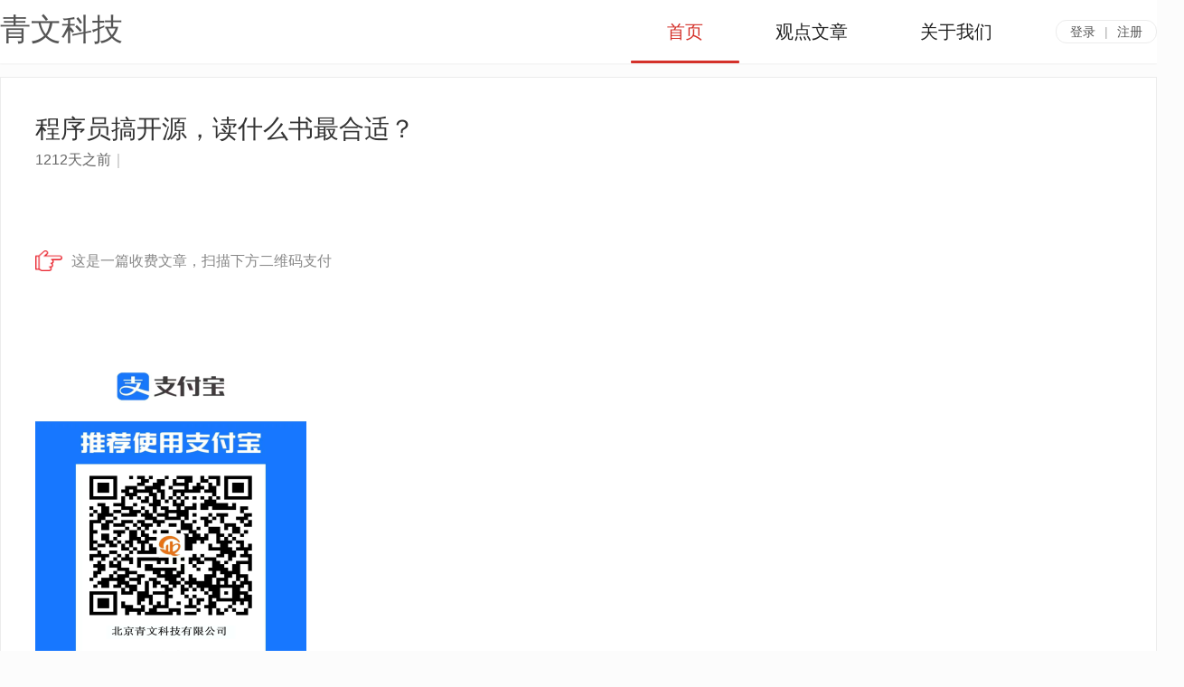

--- FILE ---
content_type: text/html;charset=UTF-8
request_url: http://qwdata.vip/detail_2337320046.html
body_size: 6769
content:



<!DOCTYPE html PUBLIC "-//W3C//DTD HTML 4.01 Transitional//EN" "http://www.w3.org/TR/html4/loose.dtd">
<html>
<head>
<meta http-equiv="Content-Type" content="text/html; charset=UTF-8">
<meta name="viewport" content="width=device-width, initial-scale=1.0, minimum-scale=1.0, maximum-scale=1.0, user-scalable=no">
<title>青文科技</title>
<style type="text/css">
	.ipctxt-box p{text-indent: 2em; padding-top: 5px; padding-bottom: 5px;}
	.whtbg{background-image: -webkit-linear-gradient(top, rgba(255, 255, 255, 0.001) 0%,#fff 60%, #fff 100%);
	width: 100%; height: 100px; margin-top: -90px; position: relative; z-index: 222;}
</style>
<link rel="stylesheet" href="/css/frontend/swiper.min.css">
<link rel="stylesheet" href="/css/frontend/common.css">
<link rel="stylesheet" href="/css/frontend/module.css">
</head>

<body class="bgfc uired">

<!--header-->
<div class="header clearfix">
	<div class="mt1280 clearfix">
		
			<span class="fllogo ft34" style="margin-top:20px">青文科技</span>
			
		
		<div class="fr headlogin"><a class="col5" href="/login.html">登录</a><span class="plr10 cola">|</span><a class="col5" href="/register.html">注册</a></div>
		<ul class="fr headnav">
			<li class="hdn-hov"><a href="/">首页<i class="headnav-line czsy03"></i></a></li>
			
					<li><a href="/list_3883704828_1.html">观点文章<i class="headnav-line czsy03"></i></a></li>
					
			<li ><a href="/about.html">关于我们<i class="headnav-line czsy03"></i></a></li>
		</ul>
	</div>
</div>

	
	
			<div class="midmod" style="margin-top: 15px;">
			
				<div class="detail" style="padding-left: 3%; padding-right: 3%;">
					<h3 class="list-mod-tit">程序员搞开源，读什么书最合适？</h3>
					<p class="bomtxt"><span class="bomtime">1212天之前</span><span class="bomline">｜</span><span class="username"></span></p>
					<div class="de-txt colred" style="margin-top: 80px; margin-bottom: 80px;">
						
						
							<img src="/images/i_hand.png" />
							
								<span class="col8">这是一篇收费文章，扫描下方二维码支付</span>
								
							
						
					</div>
					
						<div>
							<img src="//source.qibangbang.com/imgs/d/front/202209/27/84270fa4fa1a4beda60075762d85b836.png_300x400" />
						</div>
						
					
				</div>
				
			
			<div class="module-1">
				<div class="mid-title">
					<i class="lfline"></i>
					<h3 class="fl"></h3>
					<span class="col8 pl5">观点文章</span>
					
				</div>
			
				  <div class="list-img">
						<a class="" href="/detail_3598072233.html">
							<img class="limg" src="//www.qwdata.vip/imgs/d/front/202209/28/6277cfbea14449aca67806865961d6f7.png_288x180" />
							<h3 class="list-mod-tit">AI系统前沿动态|9篇分布式机器学习系统经典论文；深度学习硬件的黄金十年</h3>
							<p class="list-mod-bz">这是OneFlow社区发布的第48期AI系统前沿动态，今天开始正式在OneFlow公众号更新。《AI系统前沿动态》主要推荐AI系统、编译器、大模型、硬件、最新活动等相关内容，每周一期。如果你想了解往期...</p>
							<p class="bomtxt"><span class="bomtime">1212天之前</span><span class="bomline">｜</span><span class="username"></span></p>
							<div class="bgcolor"></div>
						</a>
					</div>
				
				  <div class="list-img">
						<a class="" href="/detail_3526924169.html">
							<img class="limg" src="//www.qwdata.vip/imgs/d/front/202209/28/df2c0bbacd3945378b3c9b7bc20f136f.jpg_288x180" />
							<h3 class="list-mod-tit">干了5年初级程序员，我好像开窍了……</h3>
							<p class="list-mod-bz">很多刚刚踏入职场的“初级程序员”常常会期待自己在不断提升技能和丰富实践经验后，有朝一日晋级为“高级程序员”。 	近日，一篇《是什么造就了高级程序员？编写软件与建筑系统》的文章，在Hacker News...</p>
							<p class="bomtxt"><span class="bomtime">1212天之前</span><span class="bomline">｜</span><span class="username"></span></p>
							<div class="bgcolor"></div>
						</a>
					</div>
				
				  <div class="list-img">
						<a class="" href="/detail_1882437689.html">
							<img class="limg" src="//www.qwdata.vip/imgs/d/front/202209/28/dbaa68965f7248bdab9e8cc4419f52bc.png_288x180" />
							<h3 class="list-mod-tit">如何快速成为全栈式软件架构师?</h3>
							<p class="list-mod-bz">对软件开发、架构设计和系统维护人员来说，在技术日新月异发展的时代，必须及时补充新的知识，储备技能，才能在职场竞争中处于优势地位。然而，途径却大相径庭，泡论坛、买书、报培训班等都可以成为软件架构师或牛人...</p>
							<p class="bomtxt"><span class="bomtime">1212天之前</span><span class="bomline">｜</span><span class="username"></span></p>
							<div class="bgcolor"></div>
						</a>
					</div>
				
				  <div class="list-img">
						<a class="" href="/detail_868220436.html">
							<img class="limg" src="//www.qwdata.vip/imgs/d/front/202209/28/eb00acce31ec4dd5a5405b5de063cefd.jpg_288x180" />
							<h3 class="list-mod-tit">AI 改变千行万业，开发者如何投身 AI 语音新“声”态</h3>
							<p class="list-mod-bz">从图灵测试到 AlphaGo 击败围棋世界冠军，AI 在近 10 年间再次进入新一轮的高速发展期。与以往不同的是，随着数字化的发展普及，AI技术开始进入千行万业，从技术界的热点宠儿，变成移动应用的常客...</p>
							<p class="bomtxt"><span class="bomtime">1212天之前</span><span class="bomline">｜</span><span class="username"></span></p>
							<div class="bgcolor"></div>
						</a>
					</div>
				
			</div>
			</div>
			

	
<!-- footer -->
<div class="footer-a">
	<div class="mt1280 clearfix">
		<h3>关于我们</h3>
		<ul class="about">
			<li style="width:100%">青文科技</li>
			
				<li>地址：北京市海淀区紫竹院路116号2层A座商业A02-290</li>
				
			
				<li>邮箱：369944656@qq.com open@qwdata.vip</li>
				
			
				<li>电话：010-61352375</li>
				
			
			
	    </ul>
		<div class="fr col8">
			<p>北京青文科技有限公司</p>
			<p class="tr"><a href="https://beian.miit.gov.cn/#/Integrated/recordQuery">京ICP备19027719号-1</a></p>
	    </div>
	</div>	
</div>
	
<script type="text/javascript" src="/js/frontend/swiper.min.js"></script>
<script>
    var swiper = new Swiper('.swiper-container', {
	  slidesPerView: 'auto',
      centeredSlides: true,
	  loop: true,
      pagination: {
        el: '.swiper-pagination',
        clickable: true,
      },
	  autoplay:true,
	  navigation: {
        nextEl: '.swiper-button-next',
        prevEl: '.swiper-button-prev',
      },
    });
</script>

</body>
</html>

--- FILE ---
content_type: text/css;charset=utf-8
request_url: http://qwdata.vip/css/frontend/common.css
body_size: 13315
content:
@charset "utf-8";
/* CSS Document */
*{ margin:0px; padding:0px; list-style:none;}
body{ font-size:14px; line-height:24px; color:#555; font-family:"PingFang SC","Microsoft YaHei",HelveticaNeue-Thin,"Helvetica Neue",Helvetica,Arial;}
img{max-width:100%; width:auto\9; height:auto; vertical-align:middle; border:0; -ms-interpolation-mode:bicubic;}
a,a:active {color:#7c7f85; text-decoration:none}
input,textarea{outline:none;}
@font-face {font-family:"DIN Medium"; src: url("DIN Medium.ttf"); }
div::-webkit-scrollbar {width: 0;}

.midp{margin:0px auto;}

/*color*/
.colred{ color:#fe5050}/*red*/
.colblue{ color:#3399eb}/*blue*/
.colgre{ color:#31c27c}/*green*/
.colorg{ color:#ff5e2d}/*org*/
.colf{ color:#fff}/*white*/
.colgold{ color:#744b0c}/*gold*/
.col0{color:#000;}
.col3{color:#333;}
.col4{color:#444;}
.col5{color:#555;}
.col6{color:#666;}
.col8{color:#888;}
.col9{color:#999;}
.cola{color:#aaa;}
.cold{color:#ddd;}

/*字体大小样式*/
.ft8{ font-size:8px;}
.ft10{ font-size:10px;}
.ft11{ font-size:11px;}
.ft12{ font-size:12px;}
.ft13{ font-size:13px;}
.ft14{ font-size:14px;}
.ft15{ font-size:15px;}
.ft16{ font-size:16px;}
.ft18{ font-size:18px;}
.ft20{ font-size:20px;}
.ft22{ font-size:22px;}
.ft24{ font-size:24px;}
.ft26{ font-size:26px;}
.ft28{ font-size:28px;}
.ft30{ font-size:30px;}
.ft32{ font-size:32px;}
.ft34{ font-size:34px;}
.ft36{ font-size:36px;}
.ft38{ font-size:38px;}
.ft44{ font-size:44px;}
.ft60{ font-size:60px;}
.fit{font-style:italic;}
.far{ font-family:Arial}
.fdec{text-decoration:underline;}
.fw{font-weight:bold;}
.fdin{font-family:"DIN Medium";}

/*height width*/
h1,h2,h3,h4,h5,h6{ font-weight:normal}
.h15{height:15px;}
.h18{height:18px;}
.h20{height:20px;}
.h24{height:24px;}
.h26{height:26px;}
.h28{height:28px;}
.h30{height:30px;}
.h40{height:40px;}
.h42{height:42px;}
.h44{height:44px;}
.h50{height:50px;}

.hl18{line-height:18px;}
.hl20{line-height:20px;}
.hl24{line-height:24px;}
.hl26{line-height:26px;}
.hl28{line-height:28px;}
.hl30{line-height:30px;}
.hl32{line-height:32px;}
.hl40{line-height:40px;}
.hl44{line-height:44px;}
.hl50{line-height:50px;}
.hl56{line-height:56px;}

.wt12{width:12px;}
.wt14{width:14px;}
.wt15{width:15px;}
.wt18{width:18px;}
.wt30{width:30px;}
.wd15{width:15%;}
.wd20{width:20%;}
.wd25{width:25%;}
.wd30{width:30%;}
.wd33{width:33.33%;}
.wd36{width:36%;}
.wd40{width:40%;}
.wd45{width:45%;}
.wd50{width:50%;}
.wd60{width:60%;}
.wd64{width:64%;}
.wd70{width:70%;}
.wd74{width:74%;}
.wd79{width:79%;}
.wd80{width:80%;}
.wd82{width:82%;}
.wd84{width:84%;}
.wd86{width:86%;}
.wd88{width:88%;}
.wd90{width:90%;}
.wd92{width:92%;}
.wd94{width:94%;}
.wd96{width:96%;}
.wd100{ width:100%;}

/*tab i*/
.tag_a{ border-radius:8px 8px 8px 0px; padding-right:5px; height:16px; padding-left:3px; line-height:16px; text-align:left; color:#fff; font-size:10px; white-space:nowrap;}
.more_r{width:8px; right:0; top:0;}

/*padding*/
.p5{ padding:5px;}
.p10{ padding:10px;}
.p15{ padding:15px;}
.p20{ padding:20px;}
.p25{ padding:25px;}
.p30{ padding:30px;}
.p40{ padding:40px;}
.ptb10{ padding-top:10px; padding-bottom:10px;}
.ptb15{ padding-top:15px; padding-bottom:15px;}
.ptb20{ padding-top:20px; padding-bottom:20px;}
.plr10{ padding-left:10px; padding-right:10px;}
.plr20{ padding-left:20px; padding-right:20px;}
.plr25{ padding-left:25px; padding-right:25px;}

.pt5{ padding-top:5px;}
.pt8{ padding-top:8px;}
.pt10{ padding-top:10px;}
.pt13{ padding-top:13px;}
.pt15{ padding-top:15px;}
.pt20{ padding-top:20px;}
.pt25{ padding-top:25px;}
.pt30{ padding-top:30px;}
.pt40{ padding-top:40px;}
.ppt6{padding-top:6%;}
.ppt35{padding-top:35%;}

.pr5{ padding-right:5px;}
.pr7{ padding-right:7px;}
.pr10{ padding-right:10px;}
.pr15{ padding-right:15px;}
.pr20{ padding-right:20px;}
.pr30{ padding-right:30px;}
.pr40{ padding-right:40px;}

.pb5{padding-bottom:5px;}
.pb8{padding-bottom:8px;}
.pb10{padding-bottom:10px;}
.pb13{padding-bottom:13px;}
.pb15{padding-bottom:15px;}
.pb20{padding-bottom:20px;}
.pb25{padding-bottom:25px;}
.pb30{padding-bottom:30px;}
.pb40{padding-bottom:40px;}
.pb50{padding-bottom:50px;}
.pb60{padding-bottom:60px;}
.pb70{padding-bottom:70px;}
.pb90{padding-bottom:90px;}
.ppb5{padding-bottom:5%;}

.pl3{ padding-left:3px;}
.pl5{ padding-left:5px;}
.pl7{ padding-left:7px;}
.pl10{ padding-left:10px;}
.pl15{ padding-left:15px;}
.pl20{ padding-left:20px;}
.pl25{ padding-left:25px;}
.pl30{ padding-left:30px;}
.pl40{ padding-left:40px;}

/*margin*/
.maut,.mato{margin:0px auto;}
.maut20{margin:20px auto;}
.mlr20{ margin-left:20px; margin-right:20px;}
.mt5{ margin-top:5px}
.mt7{ margin-top:7px}
.mt10{ margin-top:10px}
.mt15{ margin-top:15px}
.mt20{ margin-top:20px}
.mt25{ margin-top:25px}
.mt30{ margin-top:30px}
.mt40{ margin-top:40px}
.mt50{ margin-top:50px}

.mb5{ margin-bottom:5px}
.mb7{ margin-bottom:7px}
.mb10{ margin-bottom:10px}
.mb15{ margin-bottom:15px}
.mb18{ margin-bottom:18px}
.mb20{ margin-bottom:20px}
.mb30{ margin-bottom:30px}
.mb40{ margin-bottom:40px}
.mb50{ margin-bottom:50px}
.mb60{ margin-bottom:60px}
.mb70{ margin-bottom:70px}

/*input*/
input{outline: none;  vertical-align:middle; border:none; border-radius:0; background:none; }
:-moz-placeholder{color:#999; font-size:14px; font-weight:normal; letter-spacing:0px;}
::-moz-placeholder{color:#999; font-size:14px;font-weight:normal; letter-spacing:0px;}
input:-ms-input-placeholder{color:#999; font-size:14px;font-weight:normal; letter-spacing:0px;}
input::-webkit-input-placeholder{color:#999; font-size:14px;font-weight:normal; letter-spacing:0px;}

/*button*/
.btn_red,.btn_org,.btn_gre,.btn_e7,.btn_f_gre{ height:40px; display:block; line-height:40px; border-radius:22px; text-align:center; font-size:16px;}
.btn_red{ background:#fe5050; color:#fff;}/*红色按钮*/
.btn_org{background:#ff5e2d; color:#fff;}/*橙色按钮*/
.btn_gre{ background:#31c27c; color:#fff;}/*绿色按钮*/
.btn_e7{ background:#e7e7e7; color:#666;}/*灰色按钮*/
.btn_f_gre{ background:#fff; border:1px #31c27c solid; color:#31c27c; height:42px; line-height:42px;}/*白底绿框*/
.btn_gre_l{ background:#fff; border:1px #31c27c solid; color:#31c27c;}
.btn_hov{color: #fff;}
body a.btn_hov:hover{color: #fff;}
.s_btn_a,.s_btn_b{ border-radius:30px; padding:2px 8px; font-size:12px; text-align:center;}
.s_btn_a{background:#fff; color:#ff5e2d; border:1px #ff5e2d solid;}/*橙色边框按钮*/
.s_btn_b{background:#fff; color:#666; border:1px #ececec solid;}/*橙色按钮*/
.sm_bd{height:38px; line-height:38px; display:block; border-radius:20px; border:1px #ccc solid; color:#333; text-align:center; font-size:16px;}
.sm_btn{height:40px; line-height:40px; display:block; border-radius:20px; text-align:center; font-size:16px;}
.sm_btn44{height:44px; line-height:44px; display:block; border-radius:5px; text-align:center; font-size:16px;}
.sm_btn34{height:34px; line-height:34px; display:block; border-radius:20px; text-align:center; font-size:16px;}
.sm_btn30{height:30px; line-height:30px; display:block; border-radius:16px; text-align:center; font-size:14px;}


/*bgcolor*/
.bgff{background:#ffffff;}/*白色*/
.bgfc{background: #fcfcfc;}/*浅灰色*/
.bgf7{background:#f7f7f7;}/*浅灰*/
.bgf5{background:#f5f5f5;}/*浅灰*/
.bggre{background:#31c27c;}/*绿色*/
.bgred{background:#ff762b;}/*红色*/
.bg_green{background: -webkit-linear-gradient(#56dc97, #31c27c); background: -o-linear-gradient(#56dc97, #31c27c); background: -moz-linear-gradient(#56dc97, #31c27c); background: linear-gradient(#56dc97, #31c27c);}/*绿色渐变色 上下*/
.bg_green_l{background: -webkit-linear-gradient( left,#56dc97, #31c27c); background: -o-linear-gradient(right,#56dc97, #31c27c); background: -moz-linear-gradient(right,#56dc97, #31c27c); background: linear-gradient(right,#56dc97, #31c27c);}/*绿色渐变色 左右*/
.bg_org{background: -webkit-linear-gradient(#ffb718, #ff722c); background: -o-linear-gradient(#ffb718, #ff722c); background: -moz-linear-gradient(#ffb718, #ff722c); background: linear-gradient(#ffb718, #ff722c);}/*橘色渐变色 上下*/
.bg_org{background: -webkit-linear-gradient(#ffb718, #ff722c); background: -o-linear-gradient(#ffb718, #ff722c); background: -moz-linear-gradient(#ffb718, #ff722c); background: linear-gradient(#ffb718, #ff722c);}/*橘色渐变色 上下*/
.bg_org_t{background: -webkit-linear-gradient( left, #ffb718, #ff7628); background: -o-linear-gradient( right, #ffb718, #ff7628); background: -moz-linear-gradient( right, #ffb718, #ff7628); background: linear-gradient( right, #ffb718, #ff7628);}/*橘色渐变色 左右*/
.bg_blue_l{background: -webkit-linear-gradient( left,#67b1f5, #458fdf); background: -o-linear-gradient(right,#67b1f5, #458fdf); background: -moz-linear-gradient(right,#67b1f5, #458fdf); background: linear-gradient(right,#67b1f5, #458fdf);}/*蓝色渐变色 左右*/
.bg_gold{background: -webkit-linear-gradient(#d5ae71, #ebc994); background: -o-linear-gradient(#d5ae71, #ebc994); background: -moz-linear-gradient(#d5ae71, #ebc994); background: linear-gradient(#d5ae71, #ebc994);}
/*金色渐变色 上下*/

.appdiv{position:fixed; height:100%; padding:15px 0px 0px 0px; background-color:rgba(0,0,0,0.6); left: 0; top: 0px;bottom:0px; width: 100%; z-index: 101;}/*黑色半透明层*/
.dislay{background-color: rgba(0, 0, 0, 0.6); padding: 20px 0px; display: none; border-radius: 5px; width: 80%; position: fixed; left: 10%; top: 30%; z-index: 200; text-align: center; color: #fff;}
.laybox_b{top:40%; width:100%; z-index:200; position:fixed; text-align:center;}
.dlay{background-color: rgba(0, 0, 0, 0.6); padding: 10px; border-radius: 5px; z-index: 200; text-align: center; color: #fff;}/*黑色报错层new */
.tslayer{ background:#000; filter:alpha(opacity=60); -moz-opacity: 0.6; opacity: 0.6; padding:15px 0px; position:fixed; top:35%; color:#fff; font-size:16px; text-align:center; z-index:2;}

/*table*/
.colmd-1, .colmd-2, .colmd-3, .colmd-4, .colmd-5, .colmd-6, .colmd-7, .colmd-8, .colmd-9, .colmd-10, .colmd-11, .colmd-12, .colmd-13, .colmd-14, .colmd-15, .colmd-16, .colmd-17, .colmd-18, .colmd-19, .colmd-20{float: left;}
.colmd-20 {width: 100%;}
.colmd-19 {width: 95%;}
.colmd-18 {width: 90%;}
.colmd-17 {width: 85%;}
.colmd-16 {width: 80%;}
.colmd-15 {width: 75%;}
.colmd-14 {width: 70%;}
.colmd-13 {width: 65%;}
.colmd-12 {width: 60%;}
.colmd-11 {width: 55%;}
.colmd-10 {width: 50%;}
.colmd-9 {width: 45%;}
.colmd-8 {width: 40%;}
.colmd-7 {width: 35%;}
.colmd-6 {width: 30%;}
.colmd-5 {width: 25%;}
.colmd-4 {width: 20%;}
.colmd-3 {width: 15%;}
.colmd-2 {width: 10%;}
.colmd-1 {width: 5%;}

/*table tit*/
.tab_tit{ height:45px; line-height:45px; background:#f0f0f0}
.tab_h30 li{ height:30;}
.tab_h40 li{ height:40;}
.tab_h50 li{ height:50;}
.tab_h60 li{ height:60;}

/*table width*/
.tab2 li{width:50%;}
.tab3 li{width:33.33%;}
.tab4 li{width:25%;}
.tab5 li{width:20%;}

/*动画*/
.czsy03{-moz-transition:all .3s ease-in 0s; -webkit-transition:all .3s ease-in 0s; -o-transition:all .3s ease-in 0s; -ms-transition:all .3s ease-in 0s; transition:all .3s ease-in 0s;}


/*best*/
.dis_b{display:block;}
.dis_il{display:inline;}
.dis_i,.inl_bl{display:inline-block;}
.dis_f{display:flex; display:-webkit-flex;}
.dis_tab{display:table;}
.dis_row{display:table-row;}
.dis_cel{display:table-cell;}
.dis_fle{display:-webkit-box; display:-moz-box; display:-ms-flexbox; display:-webkit-flex; display:flex; flex-wrap: nowrap;}
.fle_g1{flex-grow:1}
.fle_g2{flex-grow:2}
.fle_w{flex-wrap:wrap;}
.flejc_sb{justify-content:space-between;}
.flejc_sa{justify-content:space-around;}
.fle_s0{flex-shrink:0;}
.fleai_c{align-items:center;}

.ell{overflow: hidden;white-space: nowrap;text-overflow: ellipsis;}
.ell2{overflow : hidden;text-overflow: ellipsis;display: -webkit-box;-webkit-line-clamp: 2;-webkit-box-orient: vertical;}
.ell3{overflow : hidden;text-overflow: ellipsis;display: -webkit-box;-webkit-line-clamp: 3;-webkit-box-orient: vertical;}

.borad5{border-radius:5px;}
.borad20{border-radius:20px;}

.bdt_ec,.bd_t{border-top:1px #ececec solid;}
.bdr_ec,.bd_r{border-right:1px #ececec solid;}
.bdb_ec,.bd_b{border-bottom:1px #ececec solid;}
.bdl_ec,.bd_l{border-left:1px #ececec solid;}
.bdb_f2{border-bottom:1px #f2f2f2 solid;}
.bdt_f2{border-top:1px #f2f2f2 solid;}
.borad5{border-radius:5px;}
.borad20{border-radius:20px;}

.zi_1{z-index:1;}
.zi_10{z-index:10;}
.zi_50{z-index:50;}
.zi_100{z-index:100;}
.zi_500{z-index:500;}
.zi_1000{z-index:1000;}
.zi_5000{z-index:5000;}
.zi_10000{z-index:10000;}

.fl{ display:block; float:left}
.fr{ display:block; float:right}
.pr{ position:relative}
.pa{ position:absolute;}
.pf{position:fixed;}
.ov{overflow:hidden}
.over{ height:auto; overflow:hidden}
.tc,.tcen{text-align:center;}
.tr,.trt{text-align:right;}
.tl{text-align:left;}
.tj{text-align:justify;}
.ti,.tind{text-indent:2em;}

.clearfix{ display: block; *display:inline-block;}
.clearfix:after{ clear: both; content: "."; display: block; height: 0; overflow: hidden; visibility: hidden;}
.dn{display:none}

/*iphone4 5 5s*/
@media only screen and (max-width:320px){
}

/*6plus*/
@media only screen and (min-width:382px)and (max-width:479px){

}
/*6plus+*/
@media only screen and (min-width:640px){
  .midp{ max-width:640px;}
}

/*2019年10月25日更新 dyy*/







--- FILE ---
content_type: text/css;charset=utf-8
request_url: http://qwdata.vip/css/frontend/module.css
body_size: 15179
content:
@charset "UTF-8";
/* CSS Document */
.mt1280,.midmod{width: 1280px; margin: 0px auto;}
.mt1000{width: 1000px; margin: 0px auto;}

/*header*/
.header{height: 70px; background: #fff; box-shadow:0 1px 2px 0 rgba(0, 0, 0, .05);}
.fllogo{display: block; float: left;}
.headnav{height: 70px;}
.headnav li{ float: left; }
.headnav li a{padding: 0px 40px; display: block; line-height: 70px; font-size: 20px; color: #222; position: relative;}
.headnav-line{width: 0px; display: block; height: 3px; border-radius: 2px; position: absolute; bottom: 0px; left: 50%;}
.headnav li.hdn-hov .headnav-line{width: 100%; left: 0; }
.headlogin{ border: 1px #ececec solid; margin-top: 22px; margin-left: 30px; border-radius: 12px; font-size: 14px; height: 24px; line-height: 24px; text-align: center; width: 110px;}
.headuser{ margin-top: 22px; margin-left: 30px; padding-right: 10px; font-size: 14px; height: 24px; line-height: 24px;  position: relative; padding-left: 30px;}
.headuser img{width: 24px; border-radius: 12px; position: absolute; left:0px; top:0px;}

/*footer*/
.footer-a{background: #fff; border-top: 1px #ccc solid; padding: 30px; }
.footer-b{background: #262626; padding: 30px; color: #f5f5f5;}
.about{display: block; float: left;}
.about li{width:70%; display: block; float: left;}

/*分页*/
.list_page{ height:35px;text-align:center; width:650px; margin:0 auto; padding:30px 0}
.list_page a,.list_page span{ color:#aaa; margin:0 2px; font-family:Arial; height:33px; padding:0 12px; border:1px solid #e5e5e5; line-height:33px; color:#888; border-radius:2px; display:inline-block}
.list_page a:hover{ border-color:#ccc; color:#fb4242}
.list_page span.page_no{ background:#e5e5e5; color:#999}
.list_page span.page_no02{ background:#fff; color:#999;border: none;}
.list_page a.page_in{ border-color:#fb4242; background:#fb4242; color:#fff;}

/*swiper*/
.swiper-container{width: 100%;}
.swiper-slide {text-align: center; font-size: 18px; background: #fff; display: -webkit-box; display: -ms-flexbox; display: -webkit-flex; display: flex; -webkit-box-pack: center;-ms-flex-pack: center;-webkit-justify-content: center; justify-content: center; -webkit-box-align: center; -ms-flex-align: center; -webkit-align-items: center; align-items: center; width:100%;}
.swiper-slide img{width:100%; }
.left-swiper-a{width: 780px; height: 390px;}
.sw-right-img{width: 500px;}
.sw-right-img a{display: block; width: 240px; float: left; margin-left: 10px; margin-bottom: 10px; height: 190px; overflow: hidden; position: relative;}
.sw-right-img a .bomtxt{ background: #fff; color: #000; left: 0px; width: 86%; padding: 0px 5% 0px 9%; bottom: 0px; opacity:0.7; height: 30px; line-height: 30px; position: absolute;}
.sw-right-img a:hover img{transform: scale(1.4);}

/*middle*/
.mid-left{ width: 68%; display: block; float: left;}
.mid-right{ width: 27%; display: block; float: right;}
.mid-title{height: 70px; line-height: 70px; position: relative; padding-left: 15px;}
.mid-title .lfline{width: 3px; display: block; height: 30px; border-radius: 2px; position: absolute; z-index: 2; left: 0px; top: 20px;}
.mid-title h3{font-size: 28px;}
.titmore{position: absolute; right: 10px; top:0px;}
.list-mod-tit,.list-mod-bz{ overflow : hidden;text-overflow: ellipsis;display: -webkit-box; -webkit-box-orient: vertical;}
.list-mod-tit{font-size: 22px;}
.list-mod-bz{font-size: 16px;}
.username{ color: #888;}
.bomtime{ color: #666;}
.bomline{ color: #aaa;}
.bgcolor{ background: #f5f5f5; position: absolute;  height: 0px; width: 103.2%; left: -1.6%; top: -20px; right: -1.6%; bottom: -20px; z-index: -1;}

/*module-1*/
.module-1 .mid-title{border-bottom: 1px #ececec solid; margin-bottom: 20px;}
.module-1 .list-img{padding-bottom: 15px;}
.module-1 .list-img a{display: block; height: 174px; position: relative; padding-left: 290px; margin-bottom: 15px; }
.module-1 .list-img .limg{width: 270px; height: 169px; position:absolute; left: 0px; top: 0px;}
.module-1 .list-img .list-mod-tit{color: #333; line-height: 32px;-webkit-line-clamp: 2;}
.module-1 .list-img .list-mod-bz{color: #888; padding-top: 5px; -webkit-line-clamp: 3;}
.module-1 .list-img .bomtxt{position: absolute; bottom: 0px; line-height: 30px; left: 290px;}
.module-1 .list-img a:hover .bgcolor{ height: 209px; display: block;}
.module-1 .list-img a:hover .list-mod-bz{color: #666;}

/*module-2*/
.module-2{margin-bottom: 20px;}
.module-2 .list-img{padding-bottom: 20px; border-top: 1px #ececec solid; padding-top: 20px;}
.module-2 .list-img a{display:block; position: relative; }
.module-2 .list-img:last-child{border-bottom: 1px #ececec solid;}
.module-2 .list-img .list-mod-tit{color: #333; font-size: 22px; line-height: 32px;-webkit-line-clamp: 1; padding-right: 90px; }
.module-2 .list-img .list-mod-bz{color: #888; -webkit-line-clamp: 2; line-height: 26px; }
.module-2 .list-img .bomtxt{position: absolute; top: 0px; line-height: 30px; width: 80px; right: 10px; text-align: right; z-index: 2;}
.module-2 .list-img .username,.module-2 .list-img .bomline,.module-2 .list-img .limg{ display: none;}
.module-2 .list-img .bomtime{ color: #888;}
.module-2 .colred{ display: none}
.module-2 .list-img a:hover  {padding-right: 194px; height: 110px; }
.module-2 .list-img a:hover  .limg{ display: block; width: 174px; right: 10px; top:0px; position: absolute;}
.module-2 .list-img a:hover .bgcolor{ height: 150px;  top: -20px; bottom: 0px;}
.module-2 .list-img a:hover .bomtxt{position: absolute; top: 88px; line-height: 30px; width: 78%; right: 22%; text-align: left;}
.module-2 .list-img a:hover .username,.module-2 .list-img a:hover .bomline,.module-2 .list-img a:hover .bomtime{display: block; float: left;}
.module-2 .list-img a:hover .bomtime{color: #666;}
.module-2 .list-img a:hover .colred{ display: block}


/*module-3*/
.module-3 .mid-title{border-bottom: 1px #ececec solid; margin-bottom: 20px;}
.module-3 .list-img{padding-bottom: 20px;}
.module-3 .list-img a{display: block; height: 174px; position: relative; border-bottom: 1px #ececec solid; padding-right: 290px; padding-bottom: 20px;}
.module-3 .list-img .limg{width: 270px; position:absolute; right: 0px; top: 0px;}
.module-3 .list-img .list-mod-tit{color: #333; line-height: 32px;-webkit-line-clamp: 2;}
.module-3 .list-img .list-mod-bz{color: #888; padding-top: 5px; -webkit-line-clamp: 3;}
.module-3 .list-img .bomtxt{position: absolute; bottom: 20px; line-height: 30px; width: 100%; left: 0%;}
.module-3 .list-img a:hover .bgcolor{ height: 215px; display: block;}
.module-3 .list-img a:hover .list-mod-bz{color: #666;}

/*module-4*/
.module-4 .mid-title{border-bottom: 1px #ececec solid; }
.module-4-body{margin-left: -20px; margin-right: -20px;}
.module-4 .list-img{display: block; width: 33.33%; float: left; }
.module-4 .list-img a{display: block;  padding: 20px; position: relative;}
.module-4 .list-img .limg{width: 100%; }
.module-4 .list-img .list-mod-tit{color: #333; line-height: 30px; font-size: 20px; padding-top: 10px; -webkit-line-clamp: 2;}
.module-4 .list-img .bomtxt{line-height: 28px;}
.module-4 .list-img a:hover .bgcolor{ height: 100%; top:0px;  display: block;}

/*module-5*/
.module-5 .mid-title{border-bottom: 1px #ececec solid; margin-bottom: 20px;}
.module-5-body{display: block; *display:inline-block; position: relative; padding-left: 35px; margin-bottom: 20px; }
.module-5-body:after{clear: both; content: ""; display: block; width: 1px; background-color: #ececec; position: absolute; left: 10px; top:10px; bottom: 0px;  z-index: 2;}
.module-5 .list-img a{display: block; position: relative; padding-bottom: 15px; }
.module-5 .list-img .circle{position: absolute; background: #fff; border: 1px #ececec solid; height: 12px; width: 12px; border-radius: 13px; left: -30px; top:8px; z-index: 10;}
.module-5 .list-img .list-mod-tit{color: #333; font-size: 16px; line-height: 28px;-webkit-line-clamp: 1;}
.module-5 .list-img .list-mod-bz{ display: none; color: #888; font-size: 14px; padding-top: 5px; -webkit-line-clamp: 3;}
.module-5 .list-img .bomtxt{ font-size: 12px; color: #888;}
.module-5 .list-img a:hover .list-mod-bz{color: #666;}
.module-5 .btnmore{ background: #f5f5f5; color: #333; height: 40px; line-height: 40px; display: block; border-radius: 3px; display: none; text-align: center;}
.module-5 .list-img.listhov .list-mod-tit,.module-5 .list-img.listhov a:hover .list-mod-tit,.module-5 .list-img a:hover .list-mod-tit{-webkit-line-clamp: 2;}
.module-5 .list-img.listhov .list-mod-bz,.module-5 .list-img.listhov a:hover .list-mod-bz,.module-5 .list-img a:hover .list-mod-bz{display: block; }

/*module-6*/
.module-6 .mid-title{border-bottom: 1px #ececec solid; margin-bottom: 20px;}
.module-6 .list-img a{display: block; position: relative; padding-bottom: 15px; padding-left: 60px;}
.module-6 .list-img .nunmbe{position: absolute; font-size: 40px; color: #ececec; font-family: Impact, Haettenschweiler; left: 0px; top:18px; z-index: 10;}
.module-6 .list-img .list-mod-tit{color: #333; font-size: 16px; line-height: 28px;-webkit-line-clamp: 2;}
.module-6 .list-img .list-mod-bz{ display: none; color: #888; font-size: 14px; padding-top: 5px; -webkit-line-clamp: 3;}
.module-6 .list-img .bomtxt{ font-size: 12px; color: #888;}
.module-6 .list-img a:hover .list-mod-bz{color: #666;}

/*module-7*/
.module-7 .mid-title{border-bottom: 1px #ececec solid; margin-bottom: 20px;}
.module-7 .list-img a{display: block; position: relative; padding-bottom: 15px; padding-left: 20px;}
.module-7 .list-img .bit{position: absolute; font-size: 0px; width: 5px; height: 5px; border-radius: 3px; background: #ccc; left: 0px; top:10px; z-index: 10;}
.module-7 .list-img .list-mod-tit{color: #333; font-size: 16px; line-height: 28px;-webkit-line-clamp: 2;}
.module-7 .list-img .bomtxt{ font-size: 12px; color: #888;}

/*right module*/
.mid-right .bgcolor{ width: 100%; left: 0%; right: 0%; z-index: -1;}
.mid-right .module-1 .list-img a{height: 70px; padding-left: 34%;}
.mid-right .module-3 .list-img a{height: 70px; padding-right: 34%;}
.mid-right .module-1 .list-img .limg,.mid-right .module-3 .list-img .limg{width: 31%; height: auto;}
.mid-right .module-1 .list-img .list-mod-tit,.mid-right .module-3 .list-img .list-mod-tit{font-size: 16px; line-height: 24px; -webkit-line-clamp: 1;}
.mid-right .module-1 .list-img .list-mod-bz,.mid-right .module-3 .list-img .list-mod-bz{font-size: 14px;-webkit-line-clamp: 1; padding-top: 0px;}
.mid-right .module-1 .list-img .bomtxt,.mid-right .module-3 .list-img .bomtxt{font-size: 12px; line-height: 24px; height: 24px; overflow: hidden;}
.mid-right .module-1 .list-img .bomtxt{left: 34%;}
.mid-right .module-3 .list-img .bomtxt{left: 0%; padding-right: 34%; width: 66%; overflow: hidden;}
.mid-right .module-1 .list-img a:hover .bgcolor,.mid-right .module-3 .list-img a:hover .bgcolor{ height: 110px;}
.mid-right .module-4-body{margin-left: 0px; margin-right: 0px;}
.mid-right .module-4 .list-img{display: block; width: 100%; float: none; }
.mid-right .module-4 .list-img a{padding: 20px 0px;}
.mid-right .module-4 .list-img .bomtxt{ display: block;}
.mid-right .module-5 .btnmore{display: block;}

/*detail*/
.detail{background: #fff; border: 1px #ececec solid; padding: 20px;}
.detail .list-mod-tit{color: #333; font-size: 28px; line-height: 44px;-webkit-line-clamp: 2; padding-top: 15px;}
.detail .bomtxt{font-size: 16px;}
.de-txt{padding-left: 40px; line-height: 40px; position: relative; font-size: 16px;}
.de-txt img{position: absolute; left: 0px; top:8px; width: 30px;}

/*login*/
.log-mid{width: 500px; margin: 0px auto; padding-top: 60px; padding-bottom: 50px;}
.formlist li{height:65px; position:relative;}
.inbox{height:40px; padding-top:5px; width:490px; border:1px #cecece solid; border-radius:3px; background:#fff;}
.inbox .txt{ width:58px; display:block; float:left; text-align:right; border-right:1px #dedede solid; height:35px; line-height:35px; padding:0px 8px 0px 5px; margin-right:5px;}
.inbox input{float:left;}
.innobd{border:0px; height:35px; line-height:35px; width:180px;}
.tag{position:absolute; left:500px; width: 250px; top: 12px;}
.redbd{border:1px #d4312a solid; }
.redbd .tag{color: #d4312a; }
.yzm_yy{position:absolute; left:288px; width: 200px; top: 0px; line-height: 42px; line-height: 42px; font-size: 14px;}
.yzm_yy a{display: block;}
.loginbg{background: url("../images/loginbg.jpg") 50% 0px no-repeat;  padding: 80px 0px;}
.log-ff{width: 460px; margin: 0px auto; background: #fff; border-radius: 5px; padding: 40px 20px 20px 20px;}
.log-ff .formlist{width: 350px; margin: 40px auto;}
.log-ff .formlist li{height:85px;}
.log-ff .inbox{width: 350px;}

/*app*/
@media only screen and (max-width:414px){
	.mt1280{width: 100%; margin: 0px auto;}
	.midmod{width: 90%; margin: 0px auto;}
	/*header*/
	.header{height: auto;}
	.fllogo{ width: 50%;}
	.headnav{height: 40px; float: left;}
	.headnav li a{padding: 0px 20px; line-height: 40px; font-size: 16px;}
	.headlogin,.headuser{margin-top: 7px; margin-right: 10px;}
	/*footer*/
	.footer-a .tr,.footer-b .tr{ text-align: left;}
	.about li{width:100%; display: block; float: left;}
	
	/*swiper*/
	.left-swiper-a{width: 100%; height: auto;}
    .sw-right-img{width: 100%; margin-top: 10px;}
	.sw-right-img a{width: 46%; margin-left: 2%; margin-right: 2px;}
	/*middle*/
	.mid-left,.mid-right{ width: 90%; float: none; padding: 0px 5%;}
	.mid-title .lfline{height: 20px; top: 25px;}
	.mid-title h3{font-size: 22px;}
	.titmore{right: 0px;}
	/*module-1 、module-3*/
	.module-1 .list-img a{height: 70px; padding-left: 34%;}
	.module-3 .list-img a{height: 70px; padding-right: 34%;}
	.module-1 .list-img .limg,.module-3 .list-img .limg{width: 31%; }
	.module-1 .list-img .list-mod-tit,.module-3 .list-img .list-mod-tit{font-size: 16px; line-height: 24px; -webkit-line-clamp: 1;}
	.module-1 .list-img .list-mod-bz,.module-3 .list-img .list-mod-bz{font-size: 14px;-webkit-line-clamp: 1; padding-top: 0px;}
	.module-1 .list-img .bomtxt{font-size: 12px; line-height: 24px; left: 34%;}
	.module-3 .list-img .bomtxt{font-size: 12px; line-height: 24px; left: 0%;}
	
	/*module-2*/
    .module-2 .list-img a:hover  {padding-right: 22%; }
    .module-2 .list-img a:hover  .limg{ width: 20%; }
	
	/*module-4*/
	.module-4-body{margin-left: -5px; margin-right: -5px;}
	.module-4 .list-img a{padding: 5px; }
	.module-4 .list-img .list-mod-tit{font-size: 16px; line-height: 26px; }
	.module-4 .list-img .username,.module-4 .list-img .bomline{ display: none;}
}

/*UI red*/
.uired a:hover,.uired .mid-title h3,.uired .headnav li.hdn-hov a,.uired .headnav li a:hover{color: #d4312a;}
.uired .headnav-line{background: #d4312a;}
.uired .mid-title .lfline{background: #f23131;}
.uired .module-5 .list-img .circle{ border: 1px #d4312a solid; }
.uired .module-5 .list-img.listhov .circle,.uired .module-5 .list-img.listhov a:hover .circle,.uired .module-5 .list-img a:hover .circle{ background-color: #d4312a;}
.uired .module-5 .list-img.listhov .list-mod-tit,.uired .module-5 .list-img.listhov a:hover .list-mod-tit,.uired .module-5 .list-img a:hover .list-mod-tit{color: #d4312a;}
.module-6 .list-img a:hover .list-mod-tit{color: #d4312a;}
